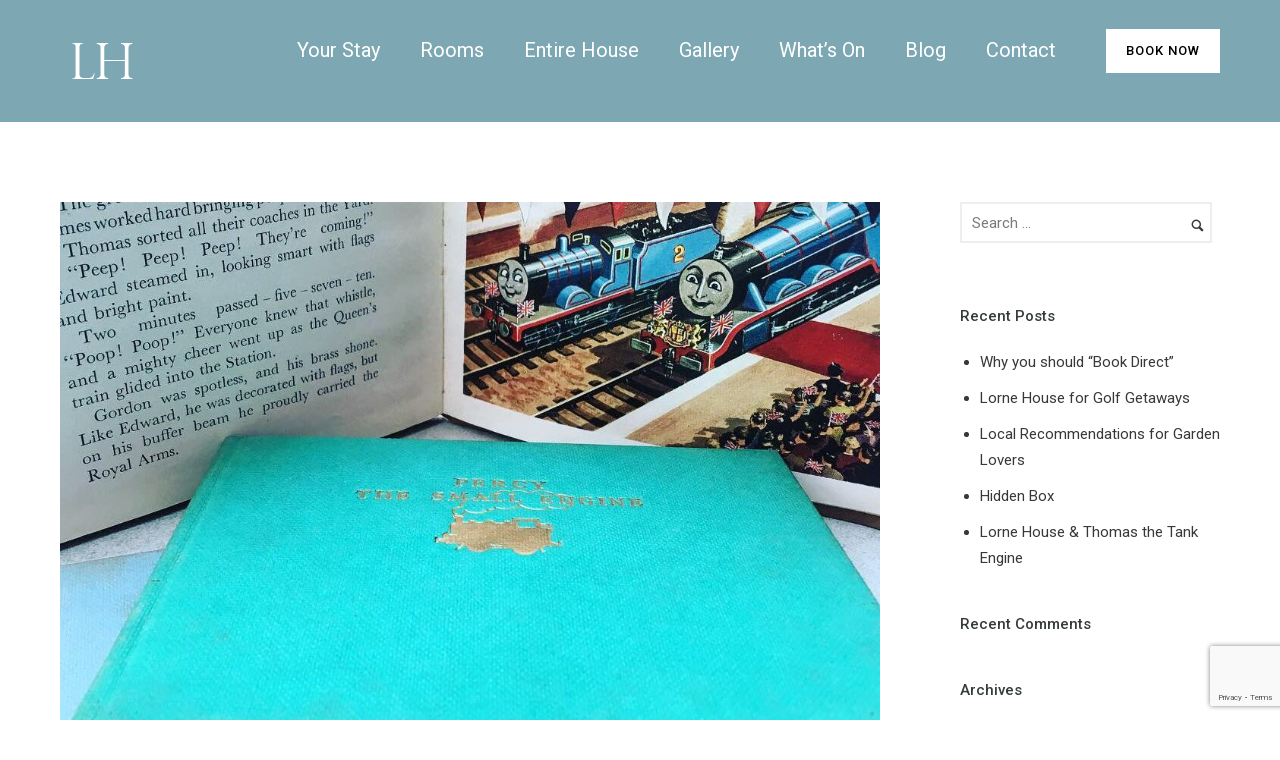

--- FILE ---
content_type: text/html; charset=utf-8
request_url: https://www.google.com/recaptcha/api2/anchor?ar=1&k=6LefWKUUAAAAAJtH6l25TSYSL-SJ9H-Zb_cBqINV&co=aHR0cHM6Ly93d3cubG9ybmVob3VzZWJveC5jby51azo0NDM.&hl=en&v=N67nZn4AqZkNcbeMu4prBgzg&size=invisible&anchor-ms=20000&execute-ms=30000&cb=jsl26yn0ts8
body_size: 48832
content:
<!DOCTYPE HTML><html dir="ltr" lang="en"><head><meta http-equiv="Content-Type" content="text/html; charset=UTF-8">
<meta http-equiv="X-UA-Compatible" content="IE=edge">
<title>reCAPTCHA</title>
<style type="text/css">
/* cyrillic-ext */
@font-face {
  font-family: 'Roboto';
  font-style: normal;
  font-weight: 400;
  font-stretch: 100%;
  src: url(//fonts.gstatic.com/s/roboto/v48/KFO7CnqEu92Fr1ME7kSn66aGLdTylUAMa3GUBHMdazTgWw.woff2) format('woff2');
  unicode-range: U+0460-052F, U+1C80-1C8A, U+20B4, U+2DE0-2DFF, U+A640-A69F, U+FE2E-FE2F;
}
/* cyrillic */
@font-face {
  font-family: 'Roboto';
  font-style: normal;
  font-weight: 400;
  font-stretch: 100%;
  src: url(//fonts.gstatic.com/s/roboto/v48/KFO7CnqEu92Fr1ME7kSn66aGLdTylUAMa3iUBHMdazTgWw.woff2) format('woff2');
  unicode-range: U+0301, U+0400-045F, U+0490-0491, U+04B0-04B1, U+2116;
}
/* greek-ext */
@font-face {
  font-family: 'Roboto';
  font-style: normal;
  font-weight: 400;
  font-stretch: 100%;
  src: url(//fonts.gstatic.com/s/roboto/v48/KFO7CnqEu92Fr1ME7kSn66aGLdTylUAMa3CUBHMdazTgWw.woff2) format('woff2');
  unicode-range: U+1F00-1FFF;
}
/* greek */
@font-face {
  font-family: 'Roboto';
  font-style: normal;
  font-weight: 400;
  font-stretch: 100%;
  src: url(//fonts.gstatic.com/s/roboto/v48/KFO7CnqEu92Fr1ME7kSn66aGLdTylUAMa3-UBHMdazTgWw.woff2) format('woff2');
  unicode-range: U+0370-0377, U+037A-037F, U+0384-038A, U+038C, U+038E-03A1, U+03A3-03FF;
}
/* math */
@font-face {
  font-family: 'Roboto';
  font-style: normal;
  font-weight: 400;
  font-stretch: 100%;
  src: url(//fonts.gstatic.com/s/roboto/v48/KFO7CnqEu92Fr1ME7kSn66aGLdTylUAMawCUBHMdazTgWw.woff2) format('woff2');
  unicode-range: U+0302-0303, U+0305, U+0307-0308, U+0310, U+0312, U+0315, U+031A, U+0326-0327, U+032C, U+032F-0330, U+0332-0333, U+0338, U+033A, U+0346, U+034D, U+0391-03A1, U+03A3-03A9, U+03B1-03C9, U+03D1, U+03D5-03D6, U+03F0-03F1, U+03F4-03F5, U+2016-2017, U+2034-2038, U+203C, U+2040, U+2043, U+2047, U+2050, U+2057, U+205F, U+2070-2071, U+2074-208E, U+2090-209C, U+20D0-20DC, U+20E1, U+20E5-20EF, U+2100-2112, U+2114-2115, U+2117-2121, U+2123-214F, U+2190, U+2192, U+2194-21AE, U+21B0-21E5, U+21F1-21F2, U+21F4-2211, U+2213-2214, U+2216-22FF, U+2308-230B, U+2310, U+2319, U+231C-2321, U+2336-237A, U+237C, U+2395, U+239B-23B7, U+23D0, U+23DC-23E1, U+2474-2475, U+25AF, U+25B3, U+25B7, U+25BD, U+25C1, U+25CA, U+25CC, U+25FB, U+266D-266F, U+27C0-27FF, U+2900-2AFF, U+2B0E-2B11, U+2B30-2B4C, U+2BFE, U+3030, U+FF5B, U+FF5D, U+1D400-1D7FF, U+1EE00-1EEFF;
}
/* symbols */
@font-face {
  font-family: 'Roboto';
  font-style: normal;
  font-weight: 400;
  font-stretch: 100%;
  src: url(//fonts.gstatic.com/s/roboto/v48/KFO7CnqEu92Fr1ME7kSn66aGLdTylUAMaxKUBHMdazTgWw.woff2) format('woff2');
  unicode-range: U+0001-000C, U+000E-001F, U+007F-009F, U+20DD-20E0, U+20E2-20E4, U+2150-218F, U+2190, U+2192, U+2194-2199, U+21AF, U+21E6-21F0, U+21F3, U+2218-2219, U+2299, U+22C4-22C6, U+2300-243F, U+2440-244A, U+2460-24FF, U+25A0-27BF, U+2800-28FF, U+2921-2922, U+2981, U+29BF, U+29EB, U+2B00-2BFF, U+4DC0-4DFF, U+FFF9-FFFB, U+10140-1018E, U+10190-1019C, U+101A0, U+101D0-101FD, U+102E0-102FB, U+10E60-10E7E, U+1D2C0-1D2D3, U+1D2E0-1D37F, U+1F000-1F0FF, U+1F100-1F1AD, U+1F1E6-1F1FF, U+1F30D-1F30F, U+1F315, U+1F31C, U+1F31E, U+1F320-1F32C, U+1F336, U+1F378, U+1F37D, U+1F382, U+1F393-1F39F, U+1F3A7-1F3A8, U+1F3AC-1F3AF, U+1F3C2, U+1F3C4-1F3C6, U+1F3CA-1F3CE, U+1F3D4-1F3E0, U+1F3ED, U+1F3F1-1F3F3, U+1F3F5-1F3F7, U+1F408, U+1F415, U+1F41F, U+1F426, U+1F43F, U+1F441-1F442, U+1F444, U+1F446-1F449, U+1F44C-1F44E, U+1F453, U+1F46A, U+1F47D, U+1F4A3, U+1F4B0, U+1F4B3, U+1F4B9, U+1F4BB, U+1F4BF, U+1F4C8-1F4CB, U+1F4D6, U+1F4DA, U+1F4DF, U+1F4E3-1F4E6, U+1F4EA-1F4ED, U+1F4F7, U+1F4F9-1F4FB, U+1F4FD-1F4FE, U+1F503, U+1F507-1F50B, U+1F50D, U+1F512-1F513, U+1F53E-1F54A, U+1F54F-1F5FA, U+1F610, U+1F650-1F67F, U+1F687, U+1F68D, U+1F691, U+1F694, U+1F698, U+1F6AD, U+1F6B2, U+1F6B9-1F6BA, U+1F6BC, U+1F6C6-1F6CF, U+1F6D3-1F6D7, U+1F6E0-1F6EA, U+1F6F0-1F6F3, U+1F6F7-1F6FC, U+1F700-1F7FF, U+1F800-1F80B, U+1F810-1F847, U+1F850-1F859, U+1F860-1F887, U+1F890-1F8AD, U+1F8B0-1F8BB, U+1F8C0-1F8C1, U+1F900-1F90B, U+1F93B, U+1F946, U+1F984, U+1F996, U+1F9E9, U+1FA00-1FA6F, U+1FA70-1FA7C, U+1FA80-1FA89, U+1FA8F-1FAC6, U+1FACE-1FADC, U+1FADF-1FAE9, U+1FAF0-1FAF8, U+1FB00-1FBFF;
}
/* vietnamese */
@font-face {
  font-family: 'Roboto';
  font-style: normal;
  font-weight: 400;
  font-stretch: 100%;
  src: url(//fonts.gstatic.com/s/roboto/v48/KFO7CnqEu92Fr1ME7kSn66aGLdTylUAMa3OUBHMdazTgWw.woff2) format('woff2');
  unicode-range: U+0102-0103, U+0110-0111, U+0128-0129, U+0168-0169, U+01A0-01A1, U+01AF-01B0, U+0300-0301, U+0303-0304, U+0308-0309, U+0323, U+0329, U+1EA0-1EF9, U+20AB;
}
/* latin-ext */
@font-face {
  font-family: 'Roboto';
  font-style: normal;
  font-weight: 400;
  font-stretch: 100%;
  src: url(//fonts.gstatic.com/s/roboto/v48/KFO7CnqEu92Fr1ME7kSn66aGLdTylUAMa3KUBHMdazTgWw.woff2) format('woff2');
  unicode-range: U+0100-02BA, U+02BD-02C5, U+02C7-02CC, U+02CE-02D7, U+02DD-02FF, U+0304, U+0308, U+0329, U+1D00-1DBF, U+1E00-1E9F, U+1EF2-1EFF, U+2020, U+20A0-20AB, U+20AD-20C0, U+2113, U+2C60-2C7F, U+A720-A7FF;
}
/* latin */
@font-face {
  font-family: 'Roboto';
  font-style: normal;
  font-weight: 400;
  font-stretch: 100%;
  src: url(//fonts.gstatic.com/s/roboto/v48/KFO7CnqEu92Fr1ME7kSn66aGLdTylUAMa3yUBHMdazQ.woff2) format('woff2');
  unicode-range: U+0000-00FF, U+0131, U+0152-0153, U+02BB-02BC, U+02C6, U+02DA, U+02DC, U+0304, U+0308, U+0329, U+2000-206F, U+20AC, U+2122, U+2191, U+2193, U+2212, U+2215, U+FEFF, U+FFFD;
}
/* cyrillic-ext */
@font-face {
  font-family: 'Roboto';
  font-style: normal;
  font-weight: 500;
  font-stretch: 100%;
  src: url(//fonts.gstatic.com/s/roboto/v48/KFO7CnqEu92Fr1ME7kSn66aGLdTylUAMa3GUBHMdazTgWw.woff2) format('woff2');
  unicode-range: U+0460-052F, U+1C80-1C8A, U+20B4, U+2DE0-2DFF, U+A640-A69F, U+FE2E-FE2F;
}
/* cyrillic */
@font-face {
  font-family: 'Roboto';
  font-style: normal;
  font-weight: 500;
  font-stretch: 100%;
  src: url(//fonts.gstatic.com/s/roboto/v48/KFO7CnqEu92Fr1ME7kSn66aGLdTylUAMa3iUBHMdazTgWw.woff2) format('woff2');
  unicode-range: U+0301, U+0400-045F, U+0490-0491, U+04B0-04B1, U+2116;
}
/* greek-ext */
@font-face {
  font-family: 'Roboto';
  font-style: normal;
  font-weight: 500;
  font-stretch: 100%;
  src: url(//fonts.gstatic.com/s/roboto/v48/KFO7CnqEu92Fr1ME7kSn66aGLdTylUAMa3CUBHMdazTgWw.woff2) format('woff2');
  unicode-range: U+1F00-1FFF;
}
/* greek */
@font-face {
  font-family: 'Roboto';
  font-style: normal;
  font-weight: 500;
  font-stretch: 100%;
  src: url(//fonts.gstatic.com/s/roboto/v48/KFO7CnqEu92Fr1ME7kSn66aGLdTylUAMa3-UBHMdazTgWw.woff2) format('woff2');
  unicode-range: U+0370-0377, U+037A-037F, U+0384-038A, U+038C, U+038E-03A1, U+03A3-03FF;
}
/* math */
@font-face {
  font-family: 'Roboto';
  font-style: normal;
  font-weight: 500;
  font-stretch: 100%;
  src: url(//fonts.gstatic.com/s/roboto/v48/KFO7CnqEu92Fr1ME7kSn66aGLdTylUAMawCUBHMdazTgWw.woff2) format('woff2');
  unicode-range: U+0302-0303, U+0305, U+0307-0308, U+0310, U+0312, U+0315, U+031A, U+0326-0327, U+032C, U+032F-0330, U+0332-0333, U+0338, U+033A, U+0346, U+034D, U+0391-03A1, U+03A3-03A9, U+03B1-03C9, U+03D1, U+03D5-03D6, U+03F0-03F1, U+03F4-03F5, U+2016-2017, U+2034-2038, U+203C, U+2040, U+2043, U+2047, U+2050, U+2057, U+205F, U+2070-2071, U+2074-208E, U+2090-209C, U+20D0-20DC, U+20E1, U+20E5-20EF, U+2100-2112, U+2114-2115, U+2117-2121, U+2123-214F, U+2190, U+2192, U+2194-21AE, U+21B0-21E5, U+21F1-21F2, U+21F4-2211, U+2213-2214, U+2216-22FF, U+2308-230B, U+2310, U+2319, U+231C-2321, U+2336-237A, U+237C, U+2395, U+239B-23B7, U+23D0, U+23DC-23E1, U+2474-2475, U+25AF, U+25B3, U+25B7, U+25BD, U+25C1, U+25CA, U+25CC, U+25FB, U+266D-266F, U+27C0-27FF, U+2900-2AFF, U+2B0E-2B11, U+2B30-2B4C, U+2BFE, U+3030, U+FF5B, U+FF5D, U+1D400-1D7FF, U+1EE00-1EEFF;
}
/* symbols */
@font-face {
  font-family: 'Roboto';
  font-style: normal;
  font-weight: 500;
  font-stretch: 100%;
  src: url(//fonts.gstatic.com/s/roboto/v48/KFO7CnqEu92Fr1ME7kSn66aGLdTylUAMaxKUBHMdazTgWw.woff2) format('woff2');
  unicode-range: U+0001-000C, U+000E-001F, U+007F-009F, U+20DD-20E0, U+20E2-20E4, U+2150-218F, U+2190, U+2192, U+2194-2199, U+21AF, U+21E6-21F0, U+21F3, U+2218-2219, U+2299, U+22C4-22C6, U+2300-243F, U+2440-244A, U+2460-24FF, U+25A0-27BF, U+2800-28FF, U+2921-2922, U+2981, U+29BF, U+29EB, U+2B00-2BFF, U+4DC0-4DFF, U+FFF9-FFFB, U+10140-1018E, U+10190-1019C, U+101A0, U+101D0-101FD, U+102E0-102FB, U+10E60-10E7E, U+1D2C0-1D2D3, U+1D2E0-1D37F, U+1F000-1F0FF, U+1F100-1F1AD, U+1F1E6-1F1FF, U+1F30D-1F30F, U+1F315, U+1F31C, U+1F31E, U+1F320-1F32C, U+1F336, U+1F378, U+1F37D, U+1F382, U+1F393-1F39F, U+1F3A7-1F3A8, U+1F3AC-1F3AF, U+1F3C2, U+1F3C4-1F3C6, U+1F3CA-1F3CE, U+1F3D4-1F3E0, U+1F3ED, U+1F3F1-1F3F3, U+1F3F5-1F3F7, U+1F408, U+1F415, U+1F41F, U+1F426, U+1F43F, U+1F441-1F442, U+1F444, U+1F446-1F449, U+1F44C-1F44E, U+1F453, U+1F46A, U+1F47D, U+1F4A3, U+1F4B0, U+1F4B3, U+1F4B9, U+1F4BB, U+1F4BF, U+1F4C8-1F4CB, U+1F4D6, U+1F4DA, U+1F4DF, U+1F4E3-1F4E6, U+1F4EA-1F4ED, U+1F4F7, U+1F4F9-1F4FB, U+1F4FD-1F4FE, U+1F503, U+1F507-1F50B, U+1F50D, U+1F512-1F513, U+1F53E-1F54A, U+1F54F-1F5FA, U+1F610, U+1F650-1F67F, U+1F687, U+1F68D, U+1F691, U+1F694, U+1F698, U+1F6AD, U+1F6B2, U+1F6B9-1F6BA, U+1F6BC, U+1F6C6-1F6CF, U+1F6D3-1F6D7, U+1F6E0-1F6EA, U+1F6F0-1F6F3, U+1F6F7-1F6FC, U+1F700-1F7FF, U+1F800-1F80B, U+1F810-1F847, U+1F850-1F859, U+1F860-1F887, U+1F890-1F8AD, U+1F8B0-1F8BB, U+1F8C0-1F8C1, U+1F900-1F90B, U+1F93B, U+1F946, U+1F984, U+1F996, U+1F9E9, U+1FA00-1FA6F, U+1FA70-1FA7C, U+1FA80-1FA89, U+1FA8F-1FAC6, U+1FACE-1FADC, U+1FADF-1FAE9, U+1FAF0-1FAF8, U+1FB00-1FBFF;
}
/* vietnamese */
@font-face {
  font-family: 'Roboto';
  font-style: normal;
  font-weight: 500;
  font-stretch: 100%;
  src: url(//fonts.gstatic.com/s/roboto/v48/KFO7CnqEu92Fr1ME7kSn66aGLdTylUAMa3OUBHMdazTgWw.woff2) format('woff2');
  unicode-range: U+0102-0103, U+0110-0111, U+0128-0129, U+0168-0169, U+01A0-01A1, U+01AF-01B0, U+0300-0301, U+0303-0304, U+0308-0309, U+0323, U+0329, U+1EA0-1EF9, U+20AB;
}
/* latin-ext */
@font-face {
  font-family: 'Roboto';
  font-style: normal;
  font-weight: 500;
  font-stretch: 100%;
  src: url(//fonts.gstatic.com/s/roboto/v48/KFO7CnqEu92Fr1ME7kSn66aGLdTylUAMa3KUBHMdazTgWw.woff2) format('woff2');
  unicode-range: U+0100-02BA, U+02BD-02C5, U+02C7-02CC, U+02CE-02D7, U+02DD-02FF, U+0304, U+0308, U+0329, U+1D00-1DBF, U+1E00-1E9F, U+1EF2-1EFF, U+2020, U+20A0-20AB, U+20AD-20C0, U+2113, U+2C60-2C7F, U+A720-A7FF;
}
/* latin */
@font-face {
  font-family: 'Roboto';
  font-style: normal;
  font-weight: 500;
  font-stretch: 100%;
  src: url(//fonts.gstatic.com/s/roboto/v48/KFO7CnqEu92Fr1ME7kSn66aGLdTylUAMa3yUBHMdazQ.woff2) format('woff2');
  unicode-range: U+0000-00FF, U+0131, U+0152-0153, U+02BB-02BC, U+02C6, U+02DA, U+02DC, U+0304, U+0308, U+0329, U+2000-206F, U+20AC, U+2122, U+2191, U+2193, U+2212, U+2215, U+FEFF, U+FFFD;
}
/* cyrillic-ext */
@font-face {
  font-family: 'Roboto';
  font-style: normal;
  font-weight: 900;
  font-stretch: 100%;
  src: url(//fonts.gstatic.com/s/roboto/v48/KFO7CnqEu92Fr1ME7kSn66aGLdTylUAMa3GUBHMdazTgWw.woff2) format('woff2');
  unicode-range: U+0460-052F, U+1C80-1C8A, U+20B4, U+2DE0-2DFF, U+A640-A69F, U+FE2E-FE2F;
}
/* cyrillic */
@font-face {
  font-family: 'Roboto';
  font-style: normal;
  font-weight: 900;
  font-stretch: 100%;
  src: url(//fonts.gstatic.com/s/roboto/v48/KFO7CnqEu92Fr1ME7kSn66aGLdTylUAMa3iUBHMdazTgWw.woff2) format('woff2');
  unicode-range: U+0301, U+0400-045F, U+0490-0491, U+04B0-04B1, U+2116;
}
/* greek-ext */
@font-face {
  font-family: 'Roboto';
  font-style: normal;
  font-weight: 900;
  font-stretch: 100%;
  src: url(//fonts.gstatic.com/s/roboto/v48/KFO7CnqEu92Fr1ME7kSn66aGLdTylUAMa3CUBHMdazTgWw.woff2) format('woff2');
  unicode-range: U+1F00-1FFF;
}
/* greek */
@font-face {
  font-family: 'Roboto';
  font-style: normal;
  font-weight: 900;
  font-stretch: 100%;
  src: url(//fonts.gstatic.com/s/roboto/v48/KFO7CnqEu92Fr1ME7kSn66aGLdTylUAMa3-UBHMdazTgWw.woff2) format('woff2');
  unicode-range: U+0370-0377, U+037A-037F, U+0384-038A, U+038C, U+038E-03A1, U+03A3-03FF;
}
/* math */
@font-face {
  font-family: 'Roboto';
  font-style: normal;
  font-weight: 900;
  font-stretch: 100%;
  src: url(//fonts.gstatic.com/s/roboto/v48/KFO7CnqEu92Fr1ME7kSn66aGLdTylUAMawCUBHMdazTgWw.woff2) format('woff2');
  unicode-range: U+0302-0303, U+0305, U+0307-0308, U+0310, U+0312, U+0315, U+031A, U+0326-0327, U+032C, U+032F-0330, U+0332-0333, U+0338, U+033A, U+0346, U+034D, U+0391-03A1, U+03A3-03A9, U+03B1-03C9, U+03D1, U+03D5-03D6, U+03F0-03F1, U+03F4-03F5, U+2016-2017, U+2034-2038, U+203C, U+2040, U+2043, U+2047, U+2050, U+2057, U+205F, U+2070-2071, U+2074-208E, U+2090-209C, U+20D0-20DC, U+20E1, U+20E5-20EF, U+2100-2112, U+2114-2115, U+2117-2121, U+2123-214F, U+2190, U+2192, U+2194-21AE, U+21B0-21E5, U+21F1-21F2, U+21F4-2211, U+2213-2214, U+2216-22FF, U+2308-230B, U+2310, U+2319, U+231C-2321, U+2336-237A, U+237C, U+2395, U+239B-23B7, U+23D0, U+23DC-23E1, U+2474-2475, U+25AF, U+25B3, U+25B7, U+25BD, U+25C1, U+25CA, U+25CC, U+25FB, U+266D-266F, U+27C0-27FF, U+2900-2AFF, U+2B0E-2B11, U+2B30-2B4C, U+2BFE, U+3030, U+FF5B, U+FF5D, U+1D400-1D7FF, U+1EE00-1EEFF;
}
/* symbols */
@font-face {
  font-family: 'Roboto';
  font-style: normal;
  font-weight: 900;
  font-stretch: 100%;
  src: url(//fonts.gstatic.com/s/roboto/v48/KFO7CnqEu92Fr1ME7kSn66aGLdTylUAMaxKUBHMdazTgWw.woff2) format('woff2');
  unicode-range: U+0001-000C, U+000E-001F, U+007F-009F, U+20DD-20E0, U+20E2-20E4, U+2150-218F, U+2190, U+2192, U+2194-2199, U+21AF, U+21E6-21F0, U+21F3, U+2218-2219, U+2299, U+22C4-22C6, U+2300-243F, U+2440-244A, U+2460-24FF, U+25A0-27BF, U+2800-28FF, U+2921-2922, U+2981, U+29BF, U+29EB, U+2B00-2BFF, U+4DC0-4DFF, U+FFF9-FFFB, U+10140-1018E, U+10190-1019C, U+101A0, U+101D0-101FD, U+102E0-102FB, U+10E60-10E7E, U+1D2C0-1D2D3, U+1D2E0-1D37F, U+1F000-1F0FF, U+1F100-1F1AD, U+1F1E6-1F1FF, U+1F30D-1F30F, U+1F315, U+1F31C, U+1F31E, U+1F320-1F32C, U+1F336, U+1F378, U+1F37D, U+1F382, U+1F393-1F39F, U+1F3A7-1F3A8, U+1F3AC-1F3AF, U+1F3C2, U+1F3C4-1F3C6, U+1F3CA-1F3CE, U+1F3D4-1F3E0, U+1F3ED, U+1F3F1-1F3F3, U+1F3F5-1F3F7, U+1F408, U+1F415, U+1F41F, U+1F426, U+1F43F, U+1F441-1F442, U+1F444, U+1F446-1F449, U+1F44C-1F44E, U+1F453, U+1F46A, U+1F47D, U+1F4A3, U+1F4B0, U+1F4B3, U+1F4B9, U+1F4BB, U+1F4BF, U+1F4C8-1F4CB, U+1F4D6, U+1F4DA, U+1F4DF, U+1F4E3-1F4E6, U+1F4EA-1F4ED, U+1F4F7, U+1F4F9-1F4FB, U+1F4FD-1F4FE, U+1F503, U+1F507-1F50B, U+1F50D, U+1F512-1F513, U+1F53E-1F54A, U+1F54F-1F5FA, U+1F610, U+1F650-1F67F, U+1F687, U+1F68D, U+1F691, U+1F694, U+1F698, U+1F6AD, U+1F6B2, U+1F6B9-1F6BA, U+1F6BC, U+1F6C6-1F6CF, U+1F6D3-1F6D7, U+1F6E0-1F6EA, U+1F6F0-1F6F3, U+1F6F7-1F6FC, U+1F700-1F7FF, U+1F800-1F80B, U+1F810-1F847, U+1F850-1F859, U+1F860-1F887, U+1F890-1F8AD, U+1F8B0-1F8BB, U+1F8C0-1F8C1, U+1F900-1F90B, U+1F93B, U+1F946, U+1F984, U+1F996, U+1F9E9, U+1FA00-1FA6F, U+1FA70-1FA7C, U+1FA80-1FA89, U+1FA8F-1FAC6, U+1FACE-1FADC, U+1FADF-1FAE9, U+1FAF0-1FAF8, U+1FB00-1FBFF;
}
/* vietnamese */
@font-face {
  font-family: 'Roboto';
  font-style: normal;
  font-weight: 900;
  font-stretch: 100%;
  src: url(//fonts.gstatic.com/s/roboto/v48/KFO7CnqEu92Fr1ME7kSn66aGLdTylUAMa3OUBHMdazTgWw.woff2) format('woff2');
  unicode-range: U+0102-0103, U+0110-0111, U+0128-0129, U+0168-0169, U+01A0-01A1, U+01AF-01B0, U+0300-0301, U+0303-0304, U+0308-0309, U+0323, U+0329, U+1EA0-1EF9, U+20AB;
}
/* latin-ext */
@font-face {
  font-family: 'Roboto';
  font-style: normal;
  font-weight: 900;
  font-stretch: 100%;
  src: url(//fonts.gstatic.com/s/roboto/v48/KFO7CnqEu92Fr1ME7kSn66aGLdTylUAMa3KUBHMdazTgWw.woff2) format('woff2');
  unicode-range: U+0100-02BA, U+02BD-02C5, U+02C7-02CC, U+02CE-02D7, U+02DD-02FF, U+0304, U+0308, U+0329, U+1D00-1DBF, U+1E00-1E9F, U+1EF2-1EFF, U+2020, U+20A0-20AB, U+20AD-20C0, U+2113, U+2C60-2C7F, U+A720-A7FF;
}
/* latin */
@font-face {
  font-family: 'Roboto';
  font-style: normal;
  font-weight: 900;
  font-stretch: 100%;
  src: url(//fonts.gstatic.com/s/roboto/v48/KFO7CnqEu92Fr1ME7kSn66aGLdTylUAMa3yUBHMdazQ.woff2) format('woff2');
  unicode-range: U+0000-00FF, U+0131, U+0152-0153, U+02BB-02BC, U+02C6, U+02DA, U+02DC, U+0304, U+0308, U+0329, U+2000-206F, U+20AC, U+2122, U+2191, U+2193, U+2212, U+2215, U+FEFF, U+FFFD;
}

</style>
<link rel="stylesheet" type="text/css" href="https://www.gstatic.com/recaptcha/releases/N67nZn4AqZkNcbeMu4prBgzg/styles__ltr.css">
<script nonce="QnylwrUQy7JyR2YOaLwuEQ" type="text/javascript">window['__recaptcha_api'] = 'https://www.google.com/recaptcha/api2/';</script>
<script type="text/javascript" src="https://www.gstatic.com/recaptcha/releases/N67nZn4AqZkNcbeMu4prBgzg/recaptcha__en.js" nonce="QnylwrUQy7JyR2YOaLwuEQ">
      
    </script></head>
<body><div id="rc-anchor-alert" class="rc-anchor-alert"></div>
<input type="hidden" id="recaptcha-token" value="[base64]">
<script type="text/javascript" nonce="QnylwrUQy7JyR2YOaLwuEQ">
      recaptcha.anchor.Main.init("[\x22ainput\x22,[\x22bgdata\x22,\x22\x22,\[base64]/[base64]/MjU1Ong/[base64]/[base64]/[base64]/[base64]/[base64]/[base64]/[base64]/[base64]/[base64]/[base64]/[base64]/[base64]/[base64]/[base64]/[base64]\\u003d\x22,\[base64]\\u003d\x22,\x22w4DDjMKKFMK7wrzCjMKJw7tyw55EPMKCEmrDj8OSUcO3w6DDgQnChcO2wq0iCsO6LirCgsOLIHhwLsOGw7rCiSTDk8OEFGMiwofDqk/Cj8OIwqzDlMOfYQbDsMKtwqDCrHnCkEIMw4LDocK3wqoHw4MKwrzCnsKJwqbDvVHDsMKNwonDtUhlwrhZw5U1w4nDksKBXsKRw506PMOcXcK0TB/[base64]/Ct8OrFHw1w580UyxeQsKuwo/CuFRzOMOCw6jCvMKUwo/[base64]/DlcOVwqVjJcOgNcOkG8ONQ8Kzwq44w4A9LMO/w5oLwqPDoGIcEcOpQsOoI8K7EhPCjMKyKRHCl8Kpwp7CoX3Cnm0ge8OuworClRMMbAxLwozCq8Ocwrk2w5USwpfCjiA4w5rDp8OowqYDMGnDhsKWI1N9Hn7Du8KRw7YSw7N5NcKwS2jCvmYmQ8Kow5bDj0ddBF0Ew4vChA12wrAGwpjCkU/DsEVrNcKQSlbCjsKRwqk/UzHDpjfCixpUwrHDscKEacOHw7hpw7rCisKZGWogJcOdw7bCusKqVcOLZzDDvVU1TMKQw5/[base64]/w5klwoPCj8Kva3XChsOaQsKLHMKTw4vCvMOKw6PCjx3Dn201MzLCpxpQOUrCgsO4w7ocwrHDtMKQwo3DjCARwp4oGmbDuxkpwpHDjy/DiFFhwoPDiUHDrjHCssKLw5QzUsO3HcKjw7jDgMOPbXgMw7fDisOxeUs2KsOaQyvDggRbw6/DrUR3YMOAwrFCCWvDiFFBw7/DvcOnwrIHwpZkwqDDjcOOwrNvDU7CsxJMwrtCw6XCgcOIWMK5w5bDqMK3Eg5Rw4MeOsKLKC/DkEddSlXCm8KLckTDi8Okw5zDjB92woTCjcO5wqAWw6fCksO9w4jCtsKuNcOlRk8CRcOawpI9cyPClcOLwq/CnX/CvcOsw4DCosKiSU1OZEzCpjjCsMK7MQ3DpAfDoSbDmMOUw6p3wqZpw6XCucOpwqjCmMKdIXrDmMKTwo5SXS9qwrV9ZcKmBMOUCMObwopuwqvChMOmw5JjCMO5wonDlH4qwr/CicKPacK4wpZobsOJX8OPI8O4QMKMw7PDqmjCtcKRDsKWBD7CvCzChWY7w4Mlwp3Cqy7Du2vDtcKODsOrMD3CuMOhY8KeCsOwKgPCgsO5wqvDvVt3HMO/CcO8w73DuibDicOZwrXCj8K/[base64]/[base64]/[base64]/CoFp6eMOHwrMLRcOew5nCrcO3EMO0RkjCr8K4CQ/CmcO/[base64]/w4vDjXJNwo3CuWEnTFtoRcKvwokMw45yw5twHW7ClmAhwrVQRx/DuzPDsgfCt8OEw5rCv3F2XsOSw5PDucO1JAM0T3YywrsSfMKjwqfCjXYhwqpjaUokw79+wp3CmAEoPz8Jw7odecOuXMObwo/[base64]/YMOPVcKHwq9hw45Ew7gOasOOw45TBcOHdnAPcMOOwpEsw5DCtRUWcS5Qw6lPwrfCrSh2w4bDv8KeZhIbDcKUJ07CjjDCr8KKSsOKdUTDtk3CicKZQsKdwrlOw4DChsKiLArCn8ONTX5DwoheY2nDn3jDmVHDnnnDtUdDw6E6w78Fw4Z/w449w5DDt8OYccK+EsKiwoXChcOAw5FwOcKXCAjDisKgwo/DqcOUwp5NZjXCi0jCv8K8PzNdwpzDjsKuTh3CjnDDuDMPw6jCgsOrQDwKSgUZwpU4w6zCphNBwqdcKMKRwpICw7xMw5LClQZkw55MwpXDgkdzFMKNHcO/LD7Cll9XSMO5w6dawp3CiBlzwoVzwoY5BcK/wpBxw5TCoMKvwqtlSQ7CiEbCsMKsQmLCicOXHnjCusKHwrojf0MtIiMVw7QXOMKRH2lvTnoFIsKNK8K0w6Embj7Do0sZw4E4wqtew7LChF7CscO/[base64]/[base64]/CkcKyw7TCocO/WwIfwqXChyVeIMKLw5DCtCwdMwPDosK/wo5Jw43DqHxECMKxwqDCgRPDrFFgwpnDgMOHw7jCn8Oxw41MVsOVVXoccMO/a1FZaEd8w5TDshhjwq1pwqhJw5XDpytHwofCuG42woV5wqR/WAfDsMKuwrN1w7xQIywew69pw73CncKzIQJbC2LDrFjCosKnwoPDoX0iw4UAw5nDgjvDsMKBw43DnVw0w4hyw6sAbsKEwoHDtAPDukMqO1hKwrjDuQrDjyvChlNwwq/CkzPDqm4Zw4wLwrPDijXCuMKXVcKMwqzDtcOrwrwKBGJVw4lRasKowrzCrTLCssKww5FLwrPCiMK4wpDDuiMawqfDsA5/G8OsMTlcwrzDsMOiw7TDtRJ8esOuB8OPw4UbesOdMWluwpF/fMOnw6oMw4clw4jCgHgTw4vDpsK3w5bCm8OMKHwuEsOkFhnDr3bDpwdEwp/ChMKqwqvDrwPDisK8eRDDhMKNwofClcO6aAPCt17CgEpFwqXDj8KmHcKIWMKnw7xewpPCncO+wqAVw53CgcKqw5LCpBHDlWR/SsOXwqMeNXHClsKyw7TChsOww7PCiFfCtcOsw6nCvArDvcOrw4TCkcKGw4BRPC5PDsOlwrIawpJiDcO7Cy49eMKpAjbDg8KZB8K0w6PCvwvCpjt4ZkJHwrbCjQ0raAnCssKMPX/DiMOiw5ZtIELCpTnDisOzw5gewr3DncOkY1bDhcONwqQHN8KEw6vDs8KfBFwVDVvDtksiwqpuIMK+HsOOwq5wwqYBw7zCucOrAcKVw5ZNwpfCtcOxw4c5w4nCv27DrcO3J3RewovDsmkQJsK/Z8Okw4bCgMO4w7zDuEjCssKCb0gXw6zDhXzCgk3DtV7DtcKMwoQjwpvDhsOxwo16OS9vWMKgE0ESw5HCrTVIQyNTfsO5V8OIwpnCoSIfwp/CrgxFw6TDhcOWw5tYwqrCllzChXfChsKuT8KRdMOsw7U+wrpUwqvCjMOgVF9tbwDCi8KHw5VPw5LCqCcWw7FhEsKXwr/DgsKoL8K7wqnDqMKqw40Rw5B3OlJSwpQaOFPDl1LDhMOkL1PCgEDDiB5BeMOKwqDDpkInwoHCi8K4Ll5sw6XDjMKaY8KtDzfDkg/CvA8LwpV5fDbDhcOFw4YUWn7DsxvCusOAN0bCqcKcGx1qA8K1bS5Aw6rDisOSfGUNwoRITicnwrk+AwTDk8KOwr0EOMOEw5bDkcOZDxTDksOHw6PDsyXDscO4w5sjw4oQImjClcK7OsO1azTCrMONMGzCj8KiwrdOWlwcw7M/GWtzcMO4wo95wofClcOqw7twTx/CsWEcwqBaw5AUw603w6MLw6fCssO2w4MuVsKdHhbDgsKuwrtlwonDmy7CmMOsw6YHAGtCw4bDvsK0w5xDVDBVw5LCqnrCvcOQQsKFw6XCjmBVwotrw4MdwqbCqcKvw7tGb0/DhCjDji3CpMOTUsK2wp1Nw7jDj8OjeTXCr0bDnl3CqWXDocO/QMK6KcKkS1bCv8Kow4vCnsKNc8Oww5zDvcOPS8KUNMKFC8O0w7l2TsObPMOkw6nCkcKEwrEzwqpFwpEzw54Rwq7ClMKHw5LCg8KbQCcLKQJIMmF1woU2w57DtcO3w5XCg0DCqMOrVTkiw49IAU8pw68PU1TDljDCrT0Qwp1/w50mwrJYw6IpwoDDvwd+ccOZw4jDlwpnwozCjUzCjsKYUcKYw73DtMK/[base64]/DikbDvxpPw7HCo2jDngvCoifDicK+w685w4EHUmrDqcO0wr8dw5R8I8Otw4jCusO3wozDqnVDwonClsKxfcOXwprDjsO8w5Ruw43CvcOpw51BwrPCvcKpwqBXw5jCkTEjwpTCk8Kfw6x4w50Kw5YBLMOpWAvDumvCqcKHwqwGw4nDi8OqT1/ClMKcwrfCtGM3KMKiw7JVwqvDuMKqXcOsAAHCiHHCkgDCjzw9F8KJJhLClMKiw5J1wrIXfsK/wqXCpSvCrMK7K0bCt1UHBsO9VcKzIETCq0HCrnLDqGZvWsK9wqPDsXhsDGd1eiFkGEk4w5BxKBzDmXTDm8KAw6/ChkxCcHrDiUE/LF/ChcOjwqwJRcKBS1ATwr9hXF1Tw6LDksOjw4zCpCcKwq54ehMbw4BWw6DCgHh2wq9Sf8KJw5LCocOQw44ew6pEccOBwoDDgcKNA8OOwrvDu07DpA/[base64]/DlUrDoEvDjGrCm1UQRcKNYsOTecK0Oy4Rw7tLIDHCoQzCnsKXHMKQw67CokhPwroLAMOGG8KEwrpFVcKrTcKeNxR/w7Z2fn9GfMKSw7HDng/Cix9Nw6vDkcK6T8OKwp7DoBXCuMKUXsOSDSFGAcKNdzYLwq05wpYDw5N+w4wZw5piSMORwooZw4rDs8O8wr0Kwq3DlCgkcsKzNcOtGMKTw4jDm3w2acK6HcKEHFLClVvDj3HDgnNAYVjCnAkVw7jCikbCrk43Z8K9w7rCrcObw6PCqjF1IsO/SxQIw4tEw7vDv1zCq8Kiw7Uew4XDr8OBeMO9CcKOY8KWZsOswoQgacOjNzQncsK1wrTDvMOTwofDvMKuw7fCm8O2IWtefXfCs8O5Mn5paUExAG8Bw47CvMKTQhPCvcO4bnLDnmIXw480w6/DsMK9wqdWG8O4woQOWCrCjMOWw5V9JBrDgidsw7rCiMO7w6bCty/CiCHDu8KCwpoaw494RxgRwrfCpSPDtsKfwp5gw7HDpsOoSMOgwphMwoJrw6fDgn3DucKWLljDgMKNw4fDj8OHAsO1w4Fkwpw4Q3I3GBN0PWLDlHhmw5IWw6nDlcKVwpvDrcOrNMOYwrAWNsKjUsKnwp/CqGQTZivCon/DhnPDksK4worDvcOrwosgwpUmUyHDmVXCllbChBPDl8ONw7kuFsKRw5JhdsK/JcOtBcOXw6bCvMKlw4pCwpxVw77DqxEpwo4DwqHDiGlUJ8OvIMO1w67DiMOIfjogwqXDrAZVdT1HOjPDk8OvScOgTDA0HsOLb8KEwqLDrcOjw5PDusKTZmzCmcOoG8Oyw7rDuMONfEnDmW0Aw7fDisKBYzrCv8O7w5/DgVbCt8OlUcOuQ8Krd8KGw7vDnMOvGsOkw5d3w7poeMOow7RQw6olaXo1wqFFw5HCicKLwolow5/[base64]/[base64]/CtsOow4EeUS8zD8KnIxvDj8Kxwog4ew3CoG4Pw4LDjcO+f8OYExHDsyU6w4IewpEALMOsK8OOw7zDiMOFwp0jKSFHLEHDjBvDuirDqsOiwoYRQMKnw5vDlHQ7NnTDvl/DjsKlw7HDpW84w6rCmMO5LcOfNRgLw6nCgHs4wqBtbMOKwq/ChkjCjcK+wrV6GMORw6/CmRvDqSzDmsK0KjEjwr83O014ZMODwrUqNzDCvsOfwoogwpPDmsKsKTEiwrh7wp3DgMKTbVNmXcKhBWVDwo4qwrbDoXMlO8KJw6FLeW5ADUt6YXUWw4dieMOhG8KpRT/CsMKLRUzDiAHChsKaTsKLLyMLZMO6w6tpY8OvUQXCnsOTNMKcw7VowpELAVHDjMOUYMKsb2XDocKRw4omw4tUw7DCiMOhw5FBTkcwWcKow64fPsO0wp41wop+wrx2CcKZdkDClcKAAcKaXcO/OD/CpMODwoHCm8OnQFFww7nDsiErEQ/CnAjDqRsYw6TDnxbCiwUycCLCowNIw4PDk8KYw6XCtXE0w4zCqMOVw5LCpXgZFsKswrprwr5iN8KeFwbCscOQIMK8EAHCr8KLwpsTwpAKJcKlwrLCiB0nw73DrMOIHnrCkwV5w6NNw7DDsMOQw5ksw5rCj18Jwpglw4QSdX3CicO/A8OBNMOsBcKOfcKpAz1/[base64]/Co1lUBcKmb1wPwrXDqcKRKMOlVsKOwoluwoDCnzM9wrMSXFTDpGEuw6MHEWXCr8ORVzY6SFzDqcKkbhDCnR3DgR1jeiIPwrvDp0XDu2h1woPDnwYowr8pwpEVXcOFw7JpA0zDjMKfw4FkDxwREMO1w6PDmE4nEBfDvz7CqcOGwqFbw5jDix/DlsOFe8KUwrXCkMOFwqFAw4t8w43DncOiwolVwrhmworCucOGGMOMZMKsCHsuNMO5w7PCnMO8FsKMw7DCol3Dl8KXYETDsMKqDjJEwoEgTMKsa8KMK8KQEMOIwq/Dpwoawol8w6gVwogFw67CrcK3wr/DlGnDrWDDvk5QRsO7RMOEwqNkw5jDoSjDt8OpTMOvw6EFSB03wpcQwq4DMcOzw7s3ZyQ4w7TDg2NNdsKfZE3CpUcowpY2KTDChcOVDMO4w7/CkDU0wozCjcOPRxTChw9Ww6MUQcK8H8KeAi5nBsKqwoLDmMOTJQRYYBQfworCtzHDsWDDu8OwZxd6HcKAPcO0wp4VIMK2wrDCo3HDilLCkwrCrB9tw4AxMVVUwrjDt8K1VB/CvMOLw4bDpTNRwpclwpTDjxPCi8OTLsKPwofCgMOdw5bCgibDrMOXwo8yH27Dr8OcwpXDsAEMw4kSH0DCmQ1HN8O+w67DnQBEw6x7elfCpsK/LkdyRScAwozCssKyQEDCvz5ew6khw6DDjsOuQMKMN8Ksw69OwrQUNsKgwr/CqMKkTlPCh1LDtDw3wqbCgRxTFsK4UCFVJ0RFwovCocKJIGpUeCjCq8KlwoZMw5TCgcOlcMOXR8KIw4XCjAIbOljDtz8TwqEwwoHDtcOmQC14wrHCnWxZw6jCt8OQJ8OqcMKObAp1w6vDjjXClF/Ct3x+e8Ouw65ScQoUwphxbyjCvwUpd8KOwrXCthV0wpzCkmjDmMO0wpjDn2rCocKHAsOWw6zCoS7CkcO2wrDCrx/Cjw9SwoA0wrgUOEzDo8O+w7jDn8Oya8OSAgHCgsOKexgtw4UcYhHDig3CsUgdNMOGNlzDinbCrsKRwp/CusKRaGQTwrDDsMKEwqwaw6MVw53Dqw/CnsKMw5p4wpt/w5M3woM0IcOoJ07DlMKhwp/DhsOeY8Kaw6HDoHcvV8Ooa0LDpn5kUcKAJsOhw6EEUGpdwrA7wofDlcOKa2fCtsK6EcO/HsOowoPChSFpScOowr90EC7CmhfCim3DqMK1wplFNFHCsMK5wr7Dnj9OVMOww5zDvMK5G0LDpcOPwoA7OUldw54MwqvDqcKBPcOUw7jDgcKqw4E2w4FEwrcsw4HDhMK1acO4c3zCt8KyXg4NK2zCmABSaAHCgMOSS8OrwogOw4oxw7xUw4zCk8K/wotIw5TCisKPw7xnw5/DsMOxwqMBOMOQDcOBQMOPMlIqEl7CosK1L8KgwpLCpMOsw4nChEVpwobDrl85DnPCj23DomzCssO5YDDCh8OIES0iwqTCtcKowp4yD8KwwqBzw50gw7lrDzpdMMK0wqpJw5/CnWPCvcOPIDjCpzHDscKswpBSZRZTLhrCkcOYKcKcQ8Kfe8ODw7YdwpbCqMOMNcOSwpJkHMORXlLCkTdLwoDCtMOewoMvw5DCpcKowpUqV8KlW8K7PcK0LMOuLWrDuCVDw5howq/DkT1zwofDrsO6w7vCrD03fsOAw4QGFU8Gw5dFw58LFcKlMcOVw4/DuFdqRsOBIHDCgBUWw6MpXnfCtcK2w6Apwq7CocKVLnEywoIBXCBzwrN8PsOlwpprKsOXwovCq0hzwpvDtsKlw4E/eQ9wOcOeTgNKwp9yFsOQw4jDucKmwpcXw67DqVN3wplywqVWYT5bO8KjNl/DixTCsMOxw4c3w6Nlw7x1XE4lOsKVfV7Cm8K3csKqIXlUHj7DmEQFwp/DqUIANsKhw5NNwoZhw7stwrUdcWdyI8O2F8OFw6Bww7lfw7DDmMOgI8K9w5kdMhJKWcKJwrx9ECw7ZAY/woHDhsOLF8K5OsOBTQTCiT/Ci8OgKMKiDGlJw53DjcO2YsOewpQsM8KAJWnCtsOEw7jCsmnCozBIw5HClcO4w50PTXdAEMK+IhnCkjDChwQew47DvcK2w5fCoB3DuXICAyUYG8KUwo8eQ8Kcw7t4w4VVLMKBwo3DrcOzw78dw7TCsilnMxPCkcOGw4NyXcK4w5rCgMKNw6nCgTE/wpZWGggnE3g0wp1vwpc1w7xgFMKTAcOew47Dq2tHB8OtwpjDjMOHOQIKw6nCuw3DiUvDkULCisKZPyB7F8OoWsOzw6pJw4fCrVXCoMK/w7LCgcOfw45SbmpeLcOKWD/CtsOiIjxjw5EYwrPDpsO7w5vDpMOBwr3Cp2pIw6/Co8OgwrBEwpvCn1pYwrnCu8Kbw4p+w4gWB8KZQMODw7fDhh0nfTMhwrXDh8K7wp7CgnbDlU3DnwDCtWDDgTTDgFlCwpJJXBjCkcK3wp/CjMOkwpU/OjPCscKyw6nDl39CKsKgw4vCkC5+woIrNFI0w50UBHvCmWQNw5ZRNUJ6w57CnUobw6tOE8KxKDjCp1HCt8Orw5PDrsKSa8Kxwp0dwq/CncKQw6phO8Oyw6PCjcKXRsOtfUbDmsOWXiDDmEZRHMKDwoHCucOvecKPL8KywozCgmfDg0nDtBbCjQTChsO/EGoUw4dCw6XDp8O4B1XDv0fCvw4Cw4DChMK7HMKYwqUaw5Fhwq7Di8OLccOME13DlsK8w73Dnh3ChTDDtMOow7EqHMOkZU4GcsKYHsKsKcK/GGYgPMK2wr4MPGnClcODYcK5w40IwqkCNH5fwpkYwp/DhcK1LMKuwrgLwqzDtcKrwojCjhseU8OzwpnDlVLCmsOBw4UAw5howrrDg8O9w4rCvw4/w6BNwpN+w4TCgjjCgl5YbSZoLcOXw75UUcK+wq/DmXPDhcOsw4plWsK8b0/CscKKEBwrEyQOw6Enw4dtUR/[base64]/[base64]/CtMOodVHCohzDjsK0wqrCr8K5PRDDnE7DgXjDhcOxPHPCiUYtKEvCrSIBw6HDnsOHZSXDjWUuw7DCj8Kmw4nDkMKzTFwTSCcNWsKxw6JfZMKpOWhXw4QJw7zCvQrCh8Ocw4wuZkhWwohiw4tLw6fDlhfCqsO8w5s/wrA2w6XDlnF+IWrDggbClGtgPwQeUcKjwrNoUsOcwqPCk8K9M8OJwqXCisO8Li1VBnLDsMKuw7QDP0XCo28TMxIVFsOJLCnCg8K1w7wNQzplajfDu8KFJMOXA8KBwrzCjcOhDGjDpW/DkTkNw4XDssOwRVHCsRQOSXTDvRs/w4wdEMOlWwDDiwfCuMKyUGNzMX/CkBoswoAYPnMVwo9XwpEjcgzDgcO0wqvCv1oJR8KwZMKcZsOudUA8M8KLH8OTwqcMw4PDtB5zNxXDvCE7JsKtOnx8OSINN1AoMzzCgk/DiErDlCkEwrgCwrB1S8KPP1UyCcOvw7bCk8KNw6fCs35Tw68aRMKUWMOCS0jCqXNAw65+PnXCsizChMOvw7DCqGlqURDDthp6L8O8wp5bETlecU0fVG9jLm/Cs1bDlsKzBBHDlQvDnTTCnQTDnj/DpCXDpRbDgcOsFsK1RVDDqMOqaEUrNBpeKiXCvT4pRS4IcMKswo7CvMOERMOQP8OXa8KjIjBXcWtgw6/CmcO3G1Fnw5PDmFzCoMOjw4XDi0DCpkkmw5xewpYFAsKHwqPDs1oDwovDmELCvMKOO8Ogw7IRN8K5STBgCsKiw5d9wrTDgDPDgsOkw7XDtMKzwoQ2w4bCmGfDkMK7BsKow4jDk8OVwpvCsV3CqV18UWLCtyx2w4UYw6PChSjDkMK4wonDmzoBFcKPw7/Do8KRKsOXwo0Yw5PDu8Otw7HClMOawqzCrMO5NAA+VD0dw5NKKcO4JsKLWARUZz5Ww7/DhMORwr9lwoHDtT8owroZwqbCpSLCiRZ6wpXDrCbCu8KIegReexLCn8KyccO3wrc9QMKlwrHCtAbCtsKrJ8OlMSbDkU0vw4jCsjnCm2UMb8KTwr7CrwTCucOpesKsX1ojdcOLw44oAhzCpyXCpHRvZMOfHcO7w4jDgSzDscKebzDDsWzCqB07ZcKvwrjChyDCpU/[base64]/w4JcHcOZw49dwr1WbzErw54gw6/Dn8KCEcO+w6/CtAnDmF0uakDDo8KJcSYaw4zCjTjCpMK3wrY3Ti/[base64]/Cj8Kww7LCoMO3b8K4w70bUsKbwq0owr3Ck3gwwoI5wq/DkyjDl3gcJ8OmV8OTawEwwoY6SMObIsOjW1luU3LCvhrDgEbDgBnDh8K7NsKLw5fCu1AgwqM+H8KALVXDvMO+w5Z0OF1nw6dEw55GdsKpwpJSKjLDjyYCw59pwpA9CUMZwrrClsOUXWHDqC/CjsKdJMK3GcKDYw46W8O4w5XCncKPw4hgHsKbwqp/AG5AZyXDhcKawph2wqw2NMOuw6oBARlZKh/DtBdywq7Cs8Kew5/Cgz1Rw6M4VxfCksKjGFdvw6jCo8KBVS1ECnnDucOow5Uqw43DmsKDEWc1wodBFsOPTsK8BCLDjTY3w5Bnw7DDq8KQaMOOSz8/[base64]/DrzsaAVDCt8KiwqfCgn8SwozDhsOHwqExwqnDmMK7wqPCi8KQai08wp7CmFjDpH5lwr/[base64]/CvcOfTMOTNVPCo8KKU8KuSsKaQQbDpGDCo8Kgf1kLPcOyS8KAw6rCrDrCpDY4wp7Dk8KDZsOGw7/Cg1TDl8OqwrjDnsK8BMKtwpjDhRUTwrZcBsKFw7LDrXhBYnXDoyVDw7bCg8KmTMOKw5LDgcKgDcK7w6JoVMOERsKBFcK2P204wrJHwr9nwotOwpLDpWlMwr1QT2HCplgWwqjDocOgFSgeZ39XWRHDisO8wpPDnTN0w5oDERZQLX96w64VVEN0JGwILHvDkStPw5HDgi/CgcKbwozCpFpDDVN8wqjDvGLCqsOZw4Nvw55/w5HDv8KKwoMhdB7Cs8OhwoIDwrA0wqTCr8Kyw53Dn2JraGNrw4xWSC0ZVnDCuMKKw6krU3lGIEEtw77Dj2vDsX7ChQPCtj/[base64]/[base64]/NSLDtGEQw5dRUwbDucOnwpAbasKXw5BDe2RJwpJew7U8VcOwTRPDhHMQasOPQCA4c8OkwpAzw5jDjsOySiDDvSzDpQnCo8OFPwvDgMOew5zDo2XCvsOJw4bDkjB4w4PCisOeBQFEwpIIw6YNKRfDv0B/[base64]/CmsO3wpnDmcKZw4/CosOUw7/CgwtdMcK3wpMuIgkjw5nDoyrDi8OYw5HDmcOFRsONwqHCsMOgwp7CkAFUwrInbMOxwolTwoR4w7XDn8OUFU3CiHTCnRtXwpsqLMOOwo7Cv8KTfcOmw4vDjsKdw7MRCyrDksKnwprCtsOXaQXDqEFTwpPDoSMAw6PCsG7CpUkFI1JxVsKNJwJOB3zCp1/CmcOAwoLCs8OJI3/CnWHCvjMMQCHCocOSw65AwotkwqlrwoAlYATCoGbDkMO4e8O3KcKXTT96wrvDv1xUwp7CumjCiMO7Y8Oecj/Dk8OXwp/[base64]/CtcO7MlIkFsOnw7VkclhfL2HDjcOtQ00vMzbCggsUw43CqS1/w7DChRLDrQ1yw6HChsOZVhXCg8OqQsKIw4B5fcOswpd/w5EFwrfChsOXwrIETSbDuMOOKFsawrXCsCUuHcOvF0HDr1E9bmbCpcKBO0LCucKawp9Owq/Cp8OdIcOjZX/DlMOlCkleGHUeWcOtHHMWw5N4JcOJw5DCjHBILWjCrynCgxUgecKBwot2fWQ5agXCi8KJw74+LMKvX8OUWxtsw6ZgwrbClR7DucKew5HDt8KSw5vCgRg9wq/CkW9swoTDo8KHQMKIw5zCk8K3cGvDocK9E8KxNsOewo8jBcK9NUvDv8KZGiTDisO/wrDDu8OTOcK9w47Dhl3CmsOgYMKtwqcNLiPDmcOVMcOtwrVgwrtmw7QUDcK0TWRLwpR2w44NE8K+w7PDsmsET8OdRDV3w4fDlcOfwpUxw5w+wqYRwqnDrsK7U8OFT8OOwoBvwo/[base64]/w6PDlmpywqbDu0zDhMK5w7XDv8OSwpLCm8KtLMODP8KLXMOMwqlPwpozw4lkwqPDisOtw6MxaMKNYmjCsy/CoxjDtMKVw4fCqW3CtsKeRTdWVDbCvS3DosOtC8KeZ13CpMO6K24lQMOyVFrCtsKZDMOYw6FFRj8tw5XDtMOyw6DDnkFtwrfDuMKkaMKnesOeAzLDtGg0RB7DrTbDsivDnj0Mwr9rPcOUw5xWE8OST8KOH8OiwpRQOnfDk8OAw4lwHMOmwp5fwp/CuUt7w5XDpGpeY2MEFjzCjsOkw60mwq3CtcObw55ewprDpFIlwoJRU8KjY8O4UsK7wojDlsKkGR7CrWVJwoB1woogwoIUw70EaMKcw5/CoGdwMsOeL1rDn8K2c3PDl01LQ27DlXbDgGPDsMKEw55hwqtMOALDtD4ewojCq8Kww5pGW8KeYhbDth3DgMKhw4AdecO5w5ttVMOAwoTCvMKzw5nDj8OuwptKw4l1X8OvwpAfwo3DlDhaOsOYw6/ClCh3wrnCmMO+QgpEw6tgwpXCl8KXwrgtDMKswrInwoTDocOmCsKaKsOcw5AXJSHCq8Oww5dtLRPCnl3CrjsywpnCh2AJwqLCo8OFNMKBDB0fwqHDoMKxKVrDr8K6A2LDg1HCsRPDpjouAsOwGcK5ZsOTw5Zpw5VKwr7DjMKZwpHDojzCgcO0w6Ufw4/[base64]/CgcKZVEbDqMOMw4hsZknDtzDCgH7DkjbDjQhbwoDCpcKjBnIBw4sCw5PDl8OBwr8nFcKvc8KIw54+wqt8W8Kmw4/[base64]/w5V6X8OBXMKyVMKjwoMIJMKCwpQzEhjCvcKfSMKbwo3Cv8KdLcKqDADCrXhow4R0fxPCrwAbLsKswo/DoGnDkh5wDcOSQmrCuHHCgcO2ScOkwrDDhHUAA8KtHsKIwqxKwr/DnnLDuzk+w63Dg8Koe8OJOsOhw7hKw4FAdMO3FQoow5AlIDXDnsOww50NHMOvwrLCg1pODsODwrXDssOvwqfDhE4+S8KLIcKqwoAQGUw7w7MawqTDisKkwq46fi3CjyHDr8KawolTwpRDw6PCjiRLGcOdeBRxw6/CnkvDr8OTwrBQwrTCiMOKJE11P8OawqXDmsKBIcOWw6dDwpsZw51OasOYw6/CoMKMw6/[base64]/Cn8KUw6FpXsOgw43Dqz0+wprDlsOncXTDgDA5QzvCrAHCqsOZwqpSPxjDuV/DuMOewrgGw53DmmTDjwo7wrnCnH7Cs8OsF3EmOE/[base64]/[base64]/Ch8OVHMOHe3ANeDbDtsK0Cx8QYmUfIsKmDwbDksK/[base64]/wpkLw5l9KDg2w63DvxV/[base64]/Dq8O/w5LClsOGw5IGw4llMsOTwpPCgATDrk1Tw79Iw6UXwqLCtW9YEkBVwqQGwrPClcK1Q3AKTsO2w50eEkNZwo9bwoZTEVhlw5nCmnzCtFNUU8OVWA/CtcOTDHxEMVnDjcOcworCgyo1DcOBw5zCtGJWJXLCuA7DoV54wppxIsOCw5/Cu8KkWgMuw5PDsD7Cgj5SwqkNw6TCt2g0aDUmwpzCp8OrLMKCD2TClFzDv8O7wprDjEAYUsKALy/CkCrCi8Obwp5MfjLCrcK9ZT4GIRTChMKcwqA2wpHDqsOFw7XDrsOBwqPChHDCvk8uXFx1w4rDuMOnVC3CnMK3wodEw4TDt8KawrPDkcO1w4jCvMK0wrPCh8KDS8OLZcKMw4/[base64]/CgsOrwozCpDEJCMO4C8KpGyMAU3vCqn00w5HDl8OQwpfCgsK0w4zDusKowpkVwpLDoDYKwroFSCFaGcKXw4rDgX/[base64]/CtMKXXATCsSLCrVvCkWtNw4rDg0ItdGsVKcOTesOzw7nCuMKBEMOqw44aMMOswqLCg8KAw6fDp8OjwoLCsmHCqizCmnF5FgPDlxfCsC7CpsKmDcKIVxEpL3PDh8KLM0XCscOQw6zDk8OmXTs0wrnDuzPDrcK5w6low5soLcKSOsK5XcKnPy/Cg37CvMOyIx5hw6srwqJ0wofCugwSSHIbG8Odw75FYA/Cg8KjW8KiOcKew5BAw6XDiyzCnV/ClCvDg8OWAsKHHlZUFjRdQsKfDsKgKcO+OUoMw4HCs1HDnsOXRcKDwpzCuMOvwq9xSsK+wqbCnQ3CgsK0wonCqCFkwpNZw5bCoMKOw77CjWvDhj0+wrnCgcKvw5pGwr3DijBAwqbChS8aEsOnb8Oxw4E1wqo1wo/CgsKJLilHwq9Kw5nCpz3Cg1HCtRLDhX4wwppncMOMd1nDriIEZXYCTMKawr/ChU1ww6/DvMK4w7fDtGcEZmUbwr/Dnx3DugY4PgEcWcKjwo1HRMO6w5rChycAOMKTw6jCpcKkMMOKJcODw5sZS8KoXjMaQ8Kxw6LDnMKRwr59w5AfWUPDpSfDpMKFwrbDo8O5cil7ZX0aElfDiE7CjS3CjDNUwpfDl0LCti7ClcKbw5wBw4cxMXpILcORw7bDkhoPwpDDvCFAwq/CnkYJw4Erw4xww7Bfwq/CnsOaLMOOwoBCI15Pw47DjlLCgcKuQlZ8wpDCtjo/H8KdCiE8BjZnNsO/wpDDicKkX8KYwrbDrRHDnwLCiiQPw4zCrgTDrRzDoMOMXFUrwqXDiTHDuwDCqMKJYTM1eMKawrZ1HBvDnsKAwobChsKyX8O2wpsoShw+QDTCo3/Ch8K7TMOMQX7CrzFyVMKvwrpRw4RFwr/ChsK4wp/CoMKcI8OUPR/DpcKAw4rCvVVGwqUuR8Kow7wNc8O6KUnDgnjCvQw5KcOmRHTCoMOtw6nCoQPCpTzCrsKvXWR6wpXCmn7CrXXCggVcMMKhV8Osf2jDg8KkwrzDjMKoXQ/[base64]/CmMOnQsK1VMKua8K2BcOfw6zClG0yw45swoU8wqPDnX/DrWHCvg/[base64]/w6doC8KoDUxWYSpEw7B9wqLCqTMgVsKQHcKdb8Krw6PCkcO/PyzDn8OcZsKhAMKfwoU0w6Fbwr7CmMOmw7AVwq7CncKMwrkLwrzDtlTCoDpdwr4owqkEw4jDiCsHdcKJw6rCqcOzGVZQW8Kvw78gw5XCsXsiw6bDrsOvwrrCksKywoDCq8KWS8KLw7lDw4Yiwrh7w7jCoDcnw4/ChgrDrGDCog5xQcOFwpAHw7wzDsOOwq7DgsKEXRHChiYyVzrCr8O9FsKbwp/[base64]/DiMOtw4wvw67CljPDvB11wpfCgAdfPmMlwqINwqrDtsONw4sLw5dmJcKKKSIQAVFWaHbCpsKnw4wcwo9qw6jDu8K0PsKmSMONBl/Con/[base64]/ChhNZS8KZWGbDmsK7QzN7PsOWw7oHByhjccOYw4HCrADCo8ORFcO4UMOCYsKew5hJOgUObXkGdB9Bwp/DgX0yAgdaw49Uw7Y+wp3DnjFYEwpgMnvDhMK4w4NYczY1GsO3wpPDjBTDpsO4AkzDpD5WChpKwqPCuCg1woo5OErCpsOlwobClR7CmR/DoCwBw5/DpcKZw5kMw4Fke1LCh8KOw5vDqsOTZsOuEcOdwrtvw5gAcATDisKmwpPCjw05fnDDrcOQU8Kww6NGwqDCvhJBOcO8B8KaQWXCkUpcMmLDo1PDoMOlwq0Td8KTXcKjw5xiHsKDPsO4w4zCiWTCgsKow4d2R8OnYGwrI8Omw6TCncOlwo/DgFZwwrk4wovDhWldahhewpTCrAzDrgwYYmFZLzUtwqXDlTZyUlFuZsO7w78cw7zCm8KKfsOhwqNkOMKYOMK1X31bw77DpyzDlMKvwqnCg3bCvmzDjTItShQBQiIXecKxwoBowr1ECx4Uw5zCjSBDw6/CqWlywpInD0rCl2IVw5/ChcKGw5xDD1XCv0nDisK7LMKHwq/DiGAQMsKWwoHDq8OvDzojwo/CjMONUsOtwq7DvD7DqH0xVsOiwp3DvMOrcsK2woJSw6M+IlnCj8KaBjJjKh7CokfDkMKuwo3CpcO4w6rCq8OoecKbwq/Do0DDgg3DpWsdwqrDjMKwTMKkFsKTHF5dwp0cwoIfWw/DqgZuw7zCohPCu3lewpLDixjCukB0w6zCv3AEw4JMw7bCvU7CmSYTw5HCgyBPO3A3XU/DijMHD8O7FnnCvcO9AcO8wrh5H8KRwo3Cj8Kaw4TCuBHCplQqOzA6EGo9w4TCvCdJdFPCuDJ4w7PCjsOww4pFDsOHwrXDi0AjJsKaGi7CvEHDgmJpwpnCnsKDNBRGwpvDtDPCvcKOLsKQw4IfwoYcw44hUsO+HcK7w5/Ds8KXDB90w5jCncKKw7kcV8Odw6XCiV3CsMOYw7gxw4fDp8KRw7LCoMKjw4zCgsOvw4lIwo7DssOhc1VmTMK4wrHClMOsw4tVYjoqwq1zQ1vCnS3DpMONw57CjMKBW8K5YhHDnlMDwr89wroBwpbDkCHCt8KiPG3Dr2bCvcKNwp/DqzDDtGnCkMKtwr9OPiDCjk0Dw6sZw6knwoZEMsOOUl5Ew7fCnMOTw5LCsjvClBnCv2fDllbCuxt3YMOJBEJCDMKqwpvDoiARw7zCogLDi8KIM8K7MHvDhMK3w6LCmSbDiRkTw5HClB8XYElMwqprEsOsE8K6w4XCnnzCrW/CscKfeMK0Ezx8ZTAvwrjDgsK1w6nDvkNxYyjChRgCDMOcKRQxUUTDukrCk31QwoYCw5cfYsK+w6Vyw7UDw654csKDQjMeGwzCuW/[base64]/DpMKcFSdbw6nDjcOJwr3ConnDvg1hwrMjEMO/McOJwrPCnsOcwp/CrHDCksObXMK/[base64]/PMKfw4pnN2fCgAjCjWvCoVXDrsOcXhrCpcOfBMKCw6J6aMKKOh/ClMKaMQcXUMKjNwxQw4tkdsK9eCfDusKswrXClDtJRMK3d0sgwocRw4HDl8OTGsO6A8Oww4xDw4/Ck8K9w6nCpk8bX8Krw7hmwoXCt2wIwpPCiCfCqMObw50xwpnDu1TCrDdjwoVtbMO8wq3CrU3DkcO5wqzDncOiwqgIC8KEw5McT8K1VsKhbcKKwrrCqytkw65ldU8xEHk3U27DoMK/[base64]/wr8hw7tdwo7DmxM1WHvCi1YPcsOOAcKfwrPDiAXCsQzDuhxwWMKQwplXPmDDicOCwpvDmgrCtcOSwpTDtQMvXXvDoljChcKywox1w5LCtkBuwrHDr1gpw4DDnFExLsKcTsKlOcK4woFuw7bDssO/Ln/DgynDpRrDlWzDqkfDlkzDqg/CrsKBDsKTJMK0KMKZChzCsCJewp7DhTcbY0FCNyDDoT7CsT3CtcK5cmxUw6V8w6VVw7TDssO7XRwOw77CnsOlwo/[base64]/CpsKNw68bRyt7w4nDjn1eGS/Ck2MfMMKGw6I+wpPDmRN1wqPCvXHDtsOQwrLDg8Onw47CmMKbwoZVTsKLHy/CssOEJ8OqXsOGwr1aw6vDnl19wpvDqS8tw7LDpFYhIzDDu0HCscKhwpjDqMO5w7l7FRd8w4TCjsKbOcKww7ZFw6DCsMODwr3DkcKbLcOew4LCj0IFw7kARisRw4w3H8O2BjZfw5MOwrvCvE84w6LDg8KkASs8dxrDmAPCu8O4w7vCt8OwwpllA2BMwq/DogfCssKKf0slwoXClsKbw4MRK1oSwr/Dj1jChcK8wrUFXMK1ZMKuwp/[base64]/DuMKkZMKlWV08w7JSN0rCrsKmwobDosOaaXTCmiXCm8Ode8KLD8Kkw47CpsK9OUFAwpHCqsKWNsKxNxnDmFrChsO/w6MjJUDChCXCrMOqw6DDtUg6csOjw74Cw6sJwoIIaDQJOx40w6rDmCAuIMKlwq9JwoVJwrrCksObw5DCjFkvwpQXwrBlbAhbw7dfwrwywr3Ds1M/[base64]/CR46w6jCuMOEDsOXMWENRcKFw5oTw6bDp8O9d8KiWVbDnR/Cg8OELsORH8OZwoBMw7XClSsoQ8KSw7dKwqpiwpdGwoZSw64Iwq7Do8KxakDDg0tdQB/ClV3Cujo3RwYqwoxpw4rDiMOcwpQOBMKrEGdAJ8OEMMKSUMKswqZSwotLacOHHAdNwqPCksOLwrHDly4QdVzCjgBTPMKETkfCnVjDr1jCiMKtK8Kdw5zDmsOlcMOvbk/CqcOGwqNbwrQXfcO9wrjDpTjCscKaYBBzwq8RwrXCmTnDsyTDpzI4wqBGG0jCo8KzwpjDt8KpC8OcwrLCvQLDtDNrRSbDsAwMRRl4woPCucO5NsO+w5QAw6rCjl/CiMOFEGrDqsOVwqjCskYuw5phworCu0vDoMOTwqghwoQPFFDDsCbDiMKpw6M2wofCvMOYwrnDlsK2MlhlwoDDij8yLGnCm8OuCMOSZMO2wqEMR8K0PMKywqAOa0N/HF1xwoDDtWbCinsFC8O0a2HCl8KtJE/[base64]/DkMO6w7k0VsKwZ8OaSMK2w53CuApgMsOdwo/DnAXDhcORbnkxwr/DiTo3WcOGZVvCvcKXwoE8woFhwoPCmxcWw5DCosOZwqXDhjV1wonCnsKCH0gcw5rCpcKubcOBwpVycU09w7EPwr/Ds1sDwpDDgA8BZTDDlzzChWHDq8KNAMKjw50AKiDCpTrCrxnCmiPCun44wogWwpNtw4fDln/[base64]/[base64]/Ct8Kxw5bDqw49UsObQlvDgMO/w7lTw6TCvsOiLsObaD/DhwPCvkhxw4TDksKOw5ZzGVd0BMOJPnfCjcOcwr3CpUlPI8KVbCrDui51w7nCsMOHTUXDgi1dw5TCj17CuTlZOlfCmxMwOjcNN8Kvw7jDnivDsMK1dGYawoZvwobDvWkgEMKfFlLDog01w4LCqEk2asOkw6bDjgFjfi/CtcK2Wh0KZQvCnFRKw6N7w4oxRA8S\x22],null,[\x22conf\x22,null,\x226LefWKUUAAAAAJtH6l25TSYSL-SJ9H-Zb_cBqINV\x22,0,null,null,null,1,[21,125,63,73,95,87,41,43,42,83,102,105,109,121],[7059694,310],0,null,null,null,null,0,null,0,null,700,1,null,0,\[base64]/76lBhnEnQkZnOKMAhnM8xEZ\x22,0,0,null,null,1,null,0,0,null,null,null,0],\x22https://www.lornehousebox.co.uk:443\x22,null,[3,1,1],null,null,null,1,3600,[\x22https://www.google.com/intl/en/policies/privacy/\x22,\x22https://www.google.com/intl/en/policies/terms/\x22],\x22vmQkzX4n6Wk61ZG/s3tIOeexuoWetj7YMwsqwiis4FY\\u003d\x22,1,0,null,1,1769577487607,0,0,[213,206],null,[134,74,62,118,239],\x22RC-xuMHhUePi90DSg\x22,null,null,null,null,null,\x220dAFcWeA5PNy5_1E84wb0q9XoDyG4ea8YXVy2S2_nl9nFKDHpGDYOsje_yPUu1gb76QG31mQp-ybRQQK52iBJ7UzZyliMwRJLQ9A\x22,1769660287591]");
    </script></body></html>

--- FILE ---
content_type: application/x-javascript;charset=UTF-8
request_url: https://www.jscache.com/wejs?wtype=excellent&uniq=248&locationId=1197837&lang=en_UK&display_version=2
body_size: 183
content:
(function(t,r,i,p){i=t.createElement(r);i.src="https://www.tripadvisor.co.uk/WidgetEmbed-excellent?lang=en_UK&locationId=1197837&display_version=2&uniq=248";i.async=true;p=t.getElementsByTagName(r)[0];p.parentNode.insertBefore(i,p)})(document,"script");


--- FILE ---
content_type: application/x-javascript;charset=UTF-8
request_url: https://www.jscache.com/wejs?wtype=excellent&uniq=317&locationId=1197837&lang=en_UK&display_version=2
body_size: 184
content:
(function(t,r,i,p){i=t.createElement(r);i.src="https://www.tripadvisor.co.uk/WidgetEmbed-excellent?lang=en_UK&locationId=1197837&display_version=2&uniq=317";i.async=true;p=t.getElementsByTagName(r)[0];p.parentNode.insertBefore(i,p)})(document,"script");
